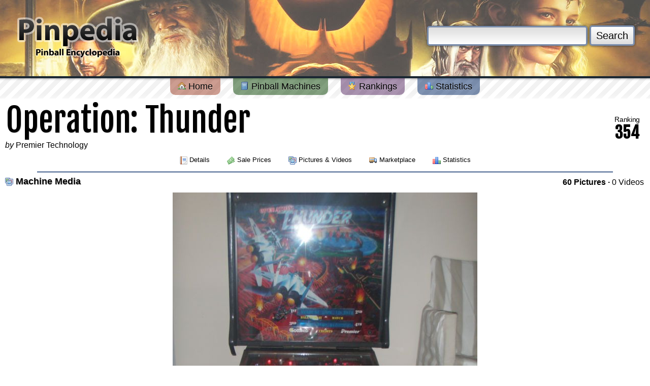

--- FILE ---
content_type: text/html; charset=utf-8
request_url: https://www.pinpedia.com/machine/3372/media/pagg
body_size: 4249
content:
<!DOCTYPE html PUBLIC "-//W3C//DTD XHTML 1.0 Transitional//EN" "http://www.w3.org/TR/xhtml1/DTD/xhtml1-transitional.dtd">
<html xmlns="http://www.w3.org/1999/xhtml" xmlns:og="http://opengraphprotocol.org/schema/" xmlns:fb="http://developers.facebook.com/schema/">
<head>
	<meta http-equiv="content-type" content="text/html; charset=UTF-8">
	<meta property='fb:app_id' content='107609879280742' />
<meta property='og:site_name' content='Pinpedia' />
<meta property='og:title' content='Operation: Thunder' />
<meta property='og:image' content='https://cdn.pinpedia.com/photos/13552_N.jpg' />
<meta property='og:type' content='game' />
<meta property='og:url' content='https://www.pinpedia.com/machine/3372' />
<meta name='twitter:site' content='@pinpedia' />
<meta name='keywords' content='Operation: Thunder pinball, 1992 pinball machines, Premier Technology pinball machines, pinball buying guide, sales, auctions, prices, machine value, pinball ratings, game features, photos and videos' />
<meta name='twitter:card' content='summary_large_image' />
<meta name='twitter:title' content='Operation: Thunder' />
<meta name='twitter:image' content='https://cdn.pinpedia.com/photos/13552_N.jpg' />

	
	<title>Operation: Thunder - Machine Media - Pinpedia</title>
	
	
	<link type='application/opensearchdescription+xml' rel='search' href='https://www.pinpedia.com/osd.xml' />
	<link rel='apple-touch-icon' sizes='180x180' href='https://www.pinpedia.com/apple-touch-icon.png' />
	<link rel='icon' type='image/png' sizes='32x32' href='https://www.pinpedia.com/favicon-32x32.png' />
	<link rel='icon' type='image/png' sizes='16x16' href='https://www.pinpedia.com/favicon-16x16.png' />
	<link rel='manifest' href='https://www.pinpedia.com/site.webmanifest' />
	
	<link rel='preconnect' href='https://fonts.gstatic.com'>
	<link href='https://fonts.googleapis.com/css2?family=Bebas+Neue&family=Fjalla+One&display=swap' rel='stylesheet'>

	<link type='text/css' rel='stylesheet' href='https://cdn.pinpedia.com/css/pinpedia.1.css' />

	<script type='text/javascript'>
		window.pinpedia = {
			baseUrl: 'https://www.pinpedia.com/',
			staticUrl: 'https://cdn.pinpedia.com/',
			session: '64f66c6013dd19f91761d80796e95ab5'
		};
		
	 	var _gaq = _gaq || [];
	</script>
	
	<script src='https://cdn.pinpedia.com/scripts/jquery-1.7.2.min.js' type='text/javascript'></script>
	<script src='https://cdn.pinpedia.com/scripts/pinpedia.bz1le.js' type='text/javascript'></script>
	
	<script type="text/javascript">	
		$(document).ready(function() {
			$('a[rel=tipsy]').tipsy({fade: true, gravity: $.fn.tipsy.autoWE});
			
			$.TypeAhead('#header-search-query','#header-search-typeahead', {
				queryUrl: window.pinpedia.baseUrl + 'api/typeahead'
			});
		});
	</script>
	<script defer src="https://cloud.umami.is/script.js" data-website-id="7f2cdf34-5ee9-4fd7-b0d2-e93f92d6542b"></script>
</head>
<body style='margin-top:0'>
<div id='header' style="background: url('https://cdn.pinpedia.com/headers/header_lotr.jpg') 50% 50%;">

	<form action='https://www.pinpedia.com/search' method='get' id='header-search'>
		<input type='text' id='header-search-query' name='q' value='' />
		<button type='submit'>Search</button>
		<div id='header-search-typeahead' style='display:none;'></div>
	</form>

	<div id='header-logo'>
		<a href='https://www.pinpedia.com/'><img src='https://cdn.pinpedia.com/images/logo.png' alt='' /></a>
	</div>
</div>

<div id='menu'>
	<a href='https://www.pinpedia.com/' class='red'>
		<img src='https://cdn.pinpedia.com/images/blank.png' class='sprite sprite-house' alt='' /> Home
	</a>
	<a href='https://www.pinpedia.com/machine' class='green'>
		<img src='https://cdn.pinpedia.com/images/blank.png' class='sprite sprite-book' alt='' /> Pinball Machines
	</a>
	<a href='https://www.pinpedia.com/ranking' class='purple'>
		<img src='https://cdn.pinpedia.com/images/blank.png' class='sprite sprite-award_star_gold' alt='' /> Rankings
	</a>
	<a href='https://www.pinpedia.com/statistics' class='blue'>
		<img src='https://cdn.pinpedia.com/images/blank.png' class='sprite sprite-chart_bar' alt='' /> Statistics
	</a>
</div>

<div id='content'>
	
	<div style="display:flex;flex-direction:row;justify-content:space-between;align-items:center;">
		<div>
			<h2 style="font-family:'Fjalla One',serif;font-weight:400;line-height:1;font-size:clamp(2rem, calc(60vw / 18 * 2), 4rem);margin-bottom:0">Operation: Thunder</h2>
			<div><em>by</em> <a href='https://www.pinpedia.com/manufacturer/389'>Premier Technology</a></div>
		</div>
		<div style="text-align:center;margin:10px">
			<div style="font-size: 0.875rem;line-height:1.25rem;letter-spacing:-0.025em;">
				Ranking
			</div>
			<div style="font-family:'Fjalla One',serif;line-height:1;font-weight:600;font-size:2rem">
				354
			</div>
		</div>
	</div>
		<div class='machine_menu'>
	<a href='https://www.pinpedia.com/machine/3372'>
			<img src='https://cdn.pinpedia.com/images/blank.png' class='sprite sprite-report' alt='' /> Details
		</a>
	<a href='https://www.pinpedia.com/machine/3372/prices'>
			<img src='https://cdn.pinpedia.com/images/blank.png' class='sprite sprite-money' alt='' /> Sale Prices
		</a>
	<a href='https://www.pinpedia.com/machine/3372/media' class='strong'>
			<img src='https://cdn.pinpedia.com/images/blank.png' class='sprite sprite-images' alt='' /> Pictures &amp; Videos
		</a>
	<a href='https://www.pinpedia.com/machine/3372/marketplace'>
			<img src='https://cdn.pinpedia.com/images/blank.png' class='sprite sprite-lorry' alt='' /> Marketplace
		</a>
	<a href='https://www.pinpedia.com/machine/3372/statistics'>
			<img src='https://cdn.pinpedia.com/images/blank.png' class='sprite sprite-chart_bar' alt='' /> Statistics
		</a>
	</div>
		<hr class='blue' /><div style='float:right;width:auto;margin:2px;'>
		
		<a href='https://www.pinpedia.com/machine/3372/media'><strong>60 Pictures</strong></a> <strong>&middot;</strong> 
		<a href='https://www.pinpedia.com/machine/3372/media/videos'>0 Videos</a>
	</div>
<h3><img src='https://cdn.pinpedia.com/images/blank.png' class='sprite sprite-images' alt='' /> Machine Media</h3><table cellspacing='0'>
		<tr><td width='25%' style='vertical-align:middle;text-align:right'>
	
		</td><td width='50%' style='vertical-align:middle;text-align:center'>
	<img src='https://cdn.pinpedia.com/photos/13552_N.jpg' alt='' />
<div id='pictureMenu' style='display:none;position:relative;top:1px;'><span style='background:#fff;padding:4px;webkit-border-top-right-radius: 4px;-webkit-border-top-left-radius: 4px;-moz-border-radius-topright: 4px;-moz-border-radius-topleft: 4px;border-top-right-radius: 4px;border-bottom-top-radius: 4px;'>
	<img src='https://cdn.pinpedia.com/images/icons/information.png' alt='' style='margin-top: -3px' /> <a href='#' id='pictureInfo' data-umami-event='photo-info'>Picture Information</a>
	</span></div>
		</td><td width='25%' style='vertical-align:middle;text-align:left'>
	<a href='https://www.pinpedia.com/machine/3372/media/plaj' class='popupnav-next'>&gt;</a>
		</tr></table>
	
	<div id='pictureInfo-popup' style='display:none'>
	<h3><img src='https://cdn.pinpedia.com/images/icons/information.png' alt='' /> Picture Information</h3>
	<hr />
		<table cellspacing='0'>
		<tr>
			<td width='45%' class='middle right'><em>Uploaded Date:</em><td>
			<td width='55%' class='middle left'>23 May, 2012</td>
		</tr>
		
		<tr>
			<td class='middle right'><em>Picture Views:</em><td>
			<td class='middle left'>958</td>
		</tr>
		</table>
	<hr />
	<h3><img src='https://cdn.pinpedia.com/images/icons/money.png' alt='' /> Auction Details</h3>
	<hr />
		<table cellspacing='0'>
		<tr>
			<td width='45%' class='middle right'><em>Cost:</em><td>
			<td width='55%' class='middle left'>AUD $1,425</td>
		</tr>
		<tr>
			<td class='middle right'><em>Date Sold:</em><td>
			<td class='middle left'>30 April, 2012</td>
		</tr>
		<tr>
			<td class='middle right'><em>Location:</em><td>
			<td class='middle left'><img src='https://cdn.pinpedia.com/images/flags/au.png' alt='' /> South Australia, Australia</td>
		</tr>
		</table>
	<hr />
	<div align='right'>
		<img src='https://cdn.pinpedia.com/images/facebox/closelabel.gif' alt='Close Popup' class='pointer popup-close' />
	</div>
</div>
<script type="text/javascript">
		var RecaptchaOptions = {
		    theme : 'custom',
		    custom_theme_widget: 'recaptcha_widget'
		};
		</script>
	<div id='pictureReport-popup' style='display:none'>
	<h3><img src='https://cdn.pinpedia.com/images/icons/error.png' alt='' /> Report Picture</h3>
	<hr />
		<table cellspacing='0'>
		<tr>
			<td width='40%' class='middle right'><em>Reason:</em><td>
			<td width='60%' class='middle center'>
			<select style='width:200px'>
				<option>Not a Pinball Machine</option>
				<option>Wrong Pinball Machine</option>
				<option>Other</option>
			</td>
		</tr>
		<tr>
			<td class='middle right'><em>Comments:</em><td>
			<td class='middle center'><textarea style='width:200px;height:50px;'></textarea></td>
		</tr>
		
		<tr>
			<td colspan='3' style='text-align:center;vertical-align:middle'>&nbsp;</td>
		</tr> 
		<tr>
			<td class='middle right'><em>Verify Your Human:</em><br /><em style='font-size:10px'>Powered by reCAPTCHA</em><td>
			<td class='middle center'>
			<div id='recaptcha_widget' style='display:none;line-height:140%'>

   <div id='recaptcha_image' style='text-align:center;margin:0px auto;'></div>
   <div class='recaptcha_only_if_incorrect_sol' style='color:red'>Incorrect please try again</div>

<div>
   <span class='recaptcha_only_if_image''>Enter the words above:</span>
   <span class='recaptcha_only_if_audio'>Enter the numbers you hear:</span>
<br />
   <input type='text' style='width:200px' 
   		id='recaptcha_response_field' name='recaptcha_response_field' />
</div>

<div><em>
   <span><a href='javascript:Recaptcha.reload()'>Reload</a> &nbsp;<strong>&middot;</strong>&nbsp;</span>
   <span class='recaptcha_only_if_image'><a href="javascript:Recaptcha.switch_type('audio')">Get an audio CAPTCHA</a></span>
   <span class='recaptcha_only_if_audio'><a href="javascript:Recaptcha.switch_type('image')">Get an image CAPTCHA</a></span>
   <span>&nbsp;<strong>&middot;</strong>&nbsp; <a href="javascript:Recaptcha.showhelp()">Help</a></span>
</em></div>
 </div>
  <script type="text/javascript" src="http://www.google.com/recaptcha/api/challenge?k=6LdqN7wSAAAAAM6mjGQ9dOWPBFHVswXu9xeO7XEW"></script>
  <noscript>
     <iframe src="http://www.google.com/recaptcha/api/noscript?k=6LdqN7wSAAAAAM6mjGQ9dOWPBFHVswXu9xeO7XEW"
         height="300" width="500" frameborder="0"></iframe><br>
     <textarea name="recaptcha_challenge_field" rows="3" cols="40"></textarea>
     <input type="hidden" name="recaptcha_response_field" value="manual_challenge">
  </noscript>
			</td>
		</tr>
		</tr>
				<tr>
			<td colspan='3' style='text-align:center;vertical-align:middle'>&nbsp;</td>
		</tr> 
		<tr>
			<td colspan='3' style='text-align:center;vertical-align:middle'><input type='submit' class='g-button' value='Report Picture' style='font-size:14px;' /></td>
		</tr> 
		</table>
	<hr />
	<div align='right'>
		<img src='https://cdn.pinpedia.com/images/facebox/closelabel.gif' alt='Close Popup' class='pointer popup-close' />
	</div>
</div>
	<script type='text/javascript'>
		$(document).ready( function() {
			$('#pictureMenu').show();
			$('#pictureInfo').click(function(event) {
				event.preventDefault();
		    	$.popup( $('#pictureInfo-popup').html() );
		    });
			$('#pictureReport').click(function(event) {
				event.preventDefault();
		    	$.popup( $('#pictureReport-popup').html() );
		    });
		});
	</script>
                


<table cellspacing='0'><tr>
<td width='20%'>&nbsp;</td><td width='20%'>&nbsp;</td><td align='center' width='20%'>
	<div class='imagethumbnail'><a href='https://www.pinpedia.com/machine/3372/media/pagg' id='pagg' rel='photo'>
		<img src='https://cdn.pinpedia.com/photos/13552_T.jpg' alt='' />
	</a></div>
</td><td align='center' width='20%'>
	<div class='imagethumbnail'><a href='https://www.pinpedia.com/machine/3372/media/plaj' id='plaj' rel='photo'>
		<img src='https://cdn.pinpedia.com/photos/27595_T.jpg' alt='' />
	</a></div>
</td><td align='center' width='20%'>
	<div class='imagethumbnail'><a href='https://www.pinpedia.com/machine/3372/media/pc1x' id='pc1x' rel='photo'>
		<img src='https://cdn.pinpedia.com/photos/15621_T.jpg' alt='' />
	</a></div>
</td>
</tr></table><hr class='purple' />
<h3>
<a style='float:right;font-weight: normal;font-size: 12px;text-shadow: none;' rel='tipsy' title='As an eBay Partner, we may be compensated if you make a purchase from the follwing listings'>Sponsored Links</a>
<img src='https://cdn.pinpedia.com/images/blank.png' class='sprite sprite-lorry' alt='' /> Ebay Listings
</h3>
<div align='center'>
<script type='text/javascript'><!--
pinpedia_auction_mid = 3372;
//--></script>
<script src='https://cdn.pinpedia.com/scripts/ebayauctions.js' type='text/javascript'></script>
</div><hr class='purple' /><div class='machine_menu'>
	<a href='https://www.pinpedia.com/machine/3372'>
			<img src='https://cdn.pinpedia.com/images/blank.png' class='sprite sprite-report' alt='' /> Details
		</a>
	<a href='https://www.pinpedia.com/machine/3372/prices'>
			<img src='https://cdn.pinpedia.com/images/blank.png' class='sprite sprite-money' alt='' /> Sale Prices
		</a>
	<a href='https://www.pinpedia.com/machine/3372/media' class='strong'>
			<img src='https://cdn.pinpedia.com/images/blank.png' class='sprite sprite-images' alt='' /> Pictures &amp; Videos
		</a>
	<a href='https://www.pinpedia.com/machine/3372/marketplace'>
			<img src='https://cdn.pinpedia.com/images/blank.png' class='sprite sprite-lorry' alt='' /> Marketplace
		</a>
	<a href='https://www.pinpedia.com/machine/3372/statistics'>
			<img src='https://cdn.pinpedia.com/images/blank.png' class='sprite sprite-chart_bar' alt='' /> Statistics
		</a>
	</div><br />
	<hr class='red' />
	<div style='text-align:center'>
<script async src="https://pagead2.googlesyndication.com/pagead/js/adsbygoogle.js?client=ca-pub-2270778389861028"
     crossorigin="anonymous"></script>
<ins class="adsbygoogle"
     style="display:block; text-align:center;"
     data-ad-layout="in-article"
     data-ad-format="fluid"
     data-ad-client="ca-pub-2270778389861028"
     data-ad-slot="5687706870"></ins>
<script>
     (adsbygoogle = window.adsbygoogle || []).push({});
</script>
	</div>
	<div id='copyright' style='width:80%'>
		<img src='https://cdn.pinpedia.com/images/blank.png' alt='' class='sprite-flippers-left' />
		<img src='https://cdn.pinpedia.com/images/blank.png' alt='' class='sprite-flippers-right'/>
		<div>
				<a href='https://www.pinpedia.com/'>Home</a> &middot; 
				<a href='https://www.pinpedia.com/machine'>Browse Machines</a> &middot; 
		        <a href='https://www.pinpedia.com/ranking'>Rankings</a> &middot;
				<a href='https://www.pinpedia.com/statistics'>Statistics</a>
				<br />
				<a href='https://www.pinpedia.com/privatepolicy'>Private Policy</a> &middot; 
				<a href='https://www.pinpedia.com/search'>Search Website</a> &middot; 
				<a href='mailto:contact@pinpedia.com'>Contact Us</a>
				<br /><br />
				As an eBay Partner, we may earn a commission from qualifying purchases made through links on this site, at no additional cost to you.<br />
				All trademarks and copyrighted materials remain property of their respective owners. All other content copyright 2007 - 2026 Pinpedia.
		</div>
	</div>
	<br class='clearfix' />
</div>
<div id='baseboard'>&nbsp;</div>

<div id='currency-popup' style='display:none'>
	<h3><img src='https://cdn.pinpedia.com/images/blank.png' class='sprite sprite-money' alt='' /> Currency Settings</h3>
	<hr />
		Your currency is set to <em>Default</em>
	<hr /><div style='text-align:center'>
			We have detected you live in <em>United States</em><br />
			<form action='https://www.pinpedia.com/account/currency' method='post'>
				<input type='hidden' name='refer' value='%2Fmachine%2F3372%2Fmedia%2Fpagg' />
				<input type='hidden' name='hash' value='d5707d073e749fc8391c97c76e208e6d' />
				<input type='hidden' name='set' value='USD' />
				<input type='submit' value='Set Your Currency to USD' style='margin-top:10px' />
			</form>
		</div>
	<hr /> 
		<form action='https://www.pinpedia.com/account/currency' method='post'>
			<input type='hidden' name='refer' value='%2Fmachine%2F3372%2Fmedia%2Fpagg' />
			<input type='hidden' name='hash' value='d5707d073e749fc8391c97c76e208e6d' />
			Set Currency to
			<select name='set'><option>Default</option><option>AUD</option><option>BGN</option><option>CAD</option><option>CHF</option><option>CNY</option><option>CZK</option><option>DKK</option><option>EEK</option><option>EUR</option><option>GBP</option><option>HKD</option><option>HRK</option><option>HUF</option><option>IDR</option><option>JPY</option><option>KRW</option><option>LTL</option><option>LVL</option><option>MYR</option><option>NOK</option><option>NZD</option><option>PHP</option><option>PLN</option><option>RON</option><option>RUB</option><option>SEK</option><option>SGD</option><option>THB</option><option>TRY</option><option>USD</option><option>ZAR</option></select>
			<input type='submit' value='Change' />
		</form>
	<hr />
	<div align='right'>
		<img src='https://cdn.pinpedia.com/images/facebox/closelabel.gif' alt='Close Popup' class='pointer popup-close' />
	</div>
</div>
	<script type='text/javascript'>
		$(document).ready( function() {
			$('#memberCurrency').click(function(event) {
				event.preventDefault();
		    	$.popup( $('#currency-popup').html() );
		    });
		});
	</script>

</body>
</html>

--- FILE ---
content_type: text/html; charset=utf-8
request_url: https://www.google.com/recaptcha/api2/aframe
body_size: -57
content:
<!DOCTYPE HTML><html><head><meta http-equiv="content-type" content="text/html; charset=UTF-8"></head><body><script nonce="5TXJSo4BkSzA8hiN9Tl4Pw">/** Anti-fraud and anti-abuse applications only. See google.com/recaptcha */ try{var clients={'sodar':'https://pagead2.googlesyndication.com/pagead/sodar?'};window.addEventListener("message",function(a){try{if(a.source===window.parent){var b=JSON.parse(a.data);var c=clients[b['id']];if(c){var d=document.createElement('img');d.src=c+b['params']+'&rc='+(localStorage.getItem("rc::a")?sessionStorage.getItem("rc::b"):"");window.document.body.appendChild(d);sessionStorage.setItem("rc::e",parseInt(sessionStorage.getItem("rc::e")||0)+1);localStorage.setItem("rc::h",'1769171331451');}}}catch(b){}});window.parent.postMessage("_grecaptcha_ready", "*");}catch(b){}</script></body></html>